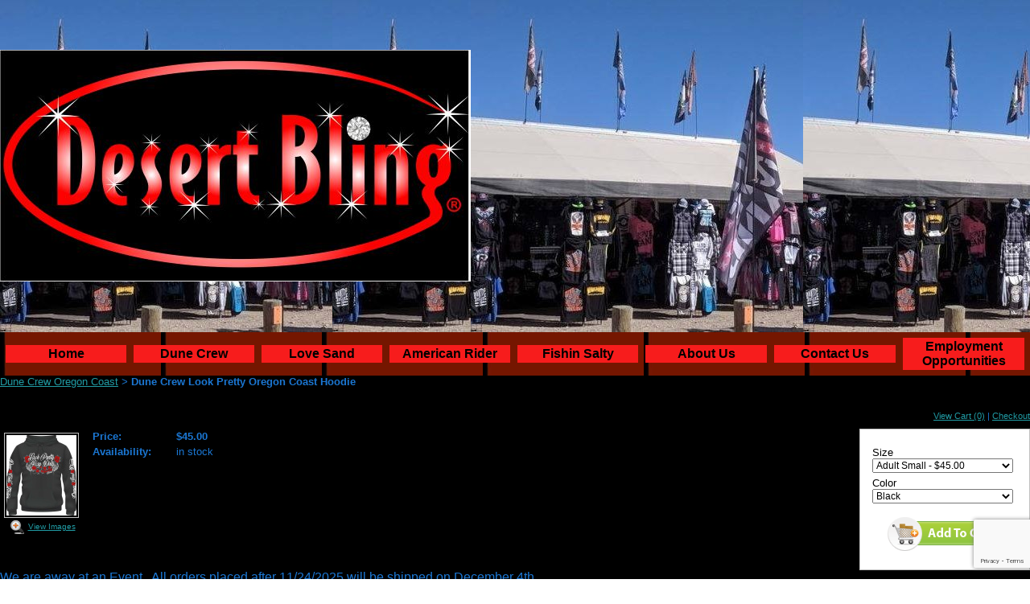

--- FILE ---
content_type: text/html; charset=utf-8
request_url: https://www.desertbling.com/dune-crew-oregon-coast/dune-crew-look-pretty-oregon-coast-hoodie.html
body_size: 22061
content:
<!DOCTYPE HTML PUBLIC "-//W3C//DTD HTML 4.01 Transitional//EN">
<html>
	<head>
		<title>Dune Crew Look Pretty Oregon Coast Hoodie</title>					
		<meta name="keywords" content="">
		<meta name="description" content="">
		
		<link rel="stylesheet" type="text/css" href="/css/template-domain-1085536.css?_=1696829736" />
		<link rel="stylesheet" type="text/css" href="/css/designs/templateText.css?_=1476481955" />
		
		
            <link rel="alternate" href="http://m.desertbling.com/page/subpage/dune-crew-oregon-coast/dune-crew-look-pretty-oregon-coast-hoodie.htm">
        
	
<!-- OpenGraph Support: http://ogp.me -->
<meta property="og:title" content="Dune Crew Look Pretty Oregon Coast Hoodie" />
<meta property="og:description" content="" />
<meta property="og:type" content="product" />
<meta property="og:url" content="http://www.desertbling.com/dune-crew-oregon-coast/dune-crew-look-pretty-oregon-coast-hoodie.html" />
<meta property="og:site_name" content="desertbling.com" />
<meta property="og:price:amount" content="45.00" />
<meta property="og:price:currency" content="USD" />
<meta property="og:price:availability" content="in stock" />
<meta property="og:image" content="http://www.desertbling.com/i/Dune Crew/Look_Pretty_OR_Coast.jpg" /><link rel="image_src" href="http://www.desertbling.com/i/Dune Crew/Look_Pretty_OR_Coast.jpg" /><script src="https://www.google.com/recaptcha/api.js?render=6LcTtVYaAAAAAIkghv5-OJoiNNb_pHtFi_NYT22f"></script><script src="//ajax.googleapis.com/ajax/libs/jquery/1.6.1/jquery.min.js" type="text/javascript" language="javascript"></script> <script src="/_js/jquery/extensions.js" type="text/javascript" language="javascript"></script> 
						<script type="text/javascript" language="javascript">
							jQuery.noConflict(); 
						</script>
					<!--[if IE]><script type="text/javascript" src="/_js/v2/iequirks-min.js?_=1476481955"></script><![endif]--></head>
	<body id="quirks" topmargin="0" bottommargin="0" leftmargin="0" rightmargin="0" marginwidth="0" marginheight="0">
	
		<!-- Admin -->
		
		
		<table cellspacing="0" cellpadding="0" bgcolor="000000" width="100%" height="100%">
			<tr>
				<td valign="top">
					<table cellspacing="0" cellpadding="0" bgcolor="000000" border="0" width="100%" align="left">
					<tr>
						<td valign="top">
							<table cellspacing="0" cellpadding="0" border="0" width="100%">
								
							
								<!-- HEADER -->
								
	<tr>
		<td valign="top">
			<div id="templateHeader" class="hasHeaderImages" style="width:100%;height:413px;position:relative;margin:0px;padding:0px;overflow:hidden;background-color:none;">
				<table cellspacing="0" height="413" cellpadding="0" border="0" width="100%">
				<tr>
					
						<td background="/f/design/t_header_center.jpg?_=1696829736"><a href="/"><img src="/f/design/t_header_left.jpg?_=1696829736" width="585" height="288" border="0" alt="Header Graphic"></a></td>
					
					<td background="/f/design/t_header_center.jpg?_=1696829736" width="100%"></td>
					
				</tr>
				</table>
				<img id="cover" src="/s.gif" width="100%" height="413">
				
					<div id="layer1Text" class="layerTextInit" style="display:none;"></div>
				
					<div id="layer2Text" class="layerTextInit" style="display:none;"></div>
				
					<div id="layer3Text" class="layerTextInit" style="display:none;"></div>
				
				<a id="homeLink" href="/"><img id="cover2" src="/s.gif" width="0" height="0"></a>
			</div>
		</td>
	</tr>

									<!-- HORIZONTAL INDEX BELOW HEADER -->
									<tr>
										<td id="cm-navigation">
	<table cellspacing="5" cellpadding="0" border="0">
		
			<tr>
		
				<td>
					<table cellspacing="2" cellpadding="0" border="0" width="100%">
						<tr>
			
			
			<td class="link">
				<a href="/index.html" onclick="return false;" class="link">Home</a>
				
			</td>
			
			
						</tr>
					</table>
				</td>
			
				<td>
					<table cellspacing="2" cellpadding="0" border="0" width="100%">
						<tr>
			
			
			<td class="link">
				<a href="/dune-crew.html" onclick="return false;" class="link">Dune Crew</a>
				
					<table cellspacing="0" cellpadding="0" border="0">
						
							<tr>
								<td class="link">
									<a href="/dune-crew-dumont.html">Dune Crew Dumont</a>
								</td>
							</tr>
						
							<tr>
								<td class="link">
									<a href="/dune-crew-oregon-coast.html">Dune Crew Oregon Coast</a>
								</td>
							</tr>
						
							<tr>
								<td class="link">
									<a href="/dune-crew-sand-mountain.html">Dune Crew Sand Mountain</a>
								</td>
							</tr>
						
							<tr>
								<td class="link">
									<a href="/dune-crew-sand-hollow.html">Dune Crew Sand Hollow</a>
								</td>
							</tr>
						
							<tr>
								<td class="link">
									<a href="/dune-crew-amargosa.html">Dune Crew Amargosa</a>
								</td>
							</tr>
						
					</table>
				
			</td>
			
			
						</tr>
					</table>
				</td>
			
				<td>
					<table cellspacing="2" cellpadding="0" border="0" width="100%">
						<tr>
			
			
			<td class="link">
				<a href="/Love_Sand.html" onclick="return false;" class="link">Love Sand</a>
				
			</td>
			
			
						</tr>
					</table>
				</td>
			
				<td>
					<table cellspacing="2" cellpadding="0" border="0" width="100%">
						<tr>
			
			
			<td class="link">
				<a href="/american-rider.html" onclick="return false;" class="link">American Rider</a>
				
					<table cellspacing="0" cellpadding="0" border="0">
						
							<tr>
								<td class="link">
									<a href="/american-rider-apparel.html">American Rider Apparel</a>
								</td>
							</tr>
						
							<tr>
								<td class="link">
									<a href="/american-rider-hats.html">American Rider Hats</a>
								</td>
							</tr>
						
					</table>
				
			</td>
			
			
						</tr>
					</table>
				</td>
			
				<td>
					<table cellspacing="2" cellpadding="0" border="0" width="100%">
						<tr>
			
			
			<td class="link">
				<a href="/fishin-salty.html" onclick="return false;" class="link">Fishin Salty</a>
				
					<table cellspacing="0" cellpadding="0" border="0">
						
							<tr>
								<td class="link">
									<a href="/fishin-salty-apparel.html">Fishin Salty Apparel</a>
								</td>
							</tr>
						
							<tr>
								<td class="link">
									<a href="/fishin-salty-hats.html">Fishin Salty Hats</a>
								</td>
							</tr>
						
					</table>
				
			</td>
			
			
						</tr>
					</table>
				</td>
			
				<td>
					<table cellspacing="2" cellpadding="0" border="0" width="100%">
						<tr>
			
			
			<td class="link">
				<a href="/about_us.html" onclick="return false;" class="link">About Us</a>
				
			</td>
			
			
						</tr>
					</table>
				</td>
			
				<td>
					<table cellspacing="2" cellpadding="0" border="0" width="100%">
						<tr>
			
			
			<td class="link">
				<a href="/contact_us.html" onclick="return false;" class="link">Contact Us</a>
				
			</td>
			
			
						</tr>
					</table>
				</td>
			
				<td>
					<table cellspacing="2" cellpadding="0" border="0" width="100%">
						<tr>
			
			
			<td class="link">
				<a href="/employment-opportunities.html" onclick="return false;" class="link">Employment Opportunities</a>
				
			</td>
			
			
						</tr>
					</table>
				</td>
			
			</tr>
		
	</table>
	
	<!-- Template JS -->
	<script type="text/javascript" src="https://ajax.googleapis.com/ajax/libs/jqueryui/1.8.13/jquery-ui.min.js?_=1476481955"></script>
	<script type="text/javascript" src="/_js/v2/jquery.cm.navigation-min.js?_=1476481955"></script>
	<script type="text/javascript">CM.navigation.init({indexPosition:2});</script>
</td>
									</tr>
								
								<tr>
									<td height="100%">
										<table cellspacing="0" cellpadding="0" border="0" width="100%">
											<tr>
												
												<td height="100%" bgcolor="000000" valign="top">
													<table height="100%" cellspacing="0" cellpadding="0" border="0" width="100%" bgcolor="000000">
														<tr>
															<td valign="top" style="padding:0px 0px;padding-left:;">
															
																<!-- Breadcrumbs -->
																<font face="arial" size="2">
	
			<a href="/dune-crew-oregon-coast.html">Dune Crew Oregon Coast</a> <font face="courier">&gt;</font>
		
			<strong>Dune Crew Look Pretty Oregon Coast Hoodie</strong>
		
	<table height="10"><tr><td></td></tr></table>
</font>
																
																<!-- Title -->
																
																	<font size="4"><strong><div style="font:bold  16px arial;color:#000000">Dune Crew Look Pretty Oregon Coast Hoodie</div></strong></font>
																
																
																<!-- Subtitle -->
																
																
																<!-- Errors -->
																
								
																<!-- DISPLAY CONTENT -->
																
	<link rel="stylesheet" type="text/css" href="/_js/fancybox/jquery.fancybox-1.3.4.css" />
	<script type="text/javascript" src="/_js/fancybox/jquery.fancybox-1.3.4.pack.js"></script>
	
	<script type="text/javascript">jQuery(document).ready(function(){jQuery('a.gallery').fancybox({titlePosition:'inside'});});</script>
	<style type="text/css">#fancybox-left-ico{left:20px;}#fancybox-right-ico{right:20px;left:auto;}</style>
	
	
		<div itemscope="itemscope" itemtype="http://schema.org/Product">
			<script type="text/javascript" src="/_js/v2/cm.catalog.item-min.js"></script>
<script language="javascript" type="text/javascript">
	function limitText(limitField, limitCount, limitNum) {
		if (limitField.value.length > limitNum) {
			var prevTop = limitField.scrollTop;
			limitField.value = limitField.value.substring(0, limitNum);
			limitField.value = limitField.value;
			limitField.scrollTop = prevTop;
		} else {
			limitCount.innerHTML = limitNum - limitField.value.length;
		}
	}
</script>

<input type="hidden" id="catalogId" name="catalogId" value="10477340" />
<input type="hidden" id="domainId" name="domainId" value="1085536" />
<input type="hidden" id="outOfStockStatusText" name="outOfStockStatusText" value="This product is back-ordered; it is unavailable for ordering at this time please come back or continue shopping." />

<div style="text-align:right;font-family:Arial;font-size:11px;margin-bottom:10px;">
		<a href="/cart/cart.htm?url=9062665">View Cart (0)</a> | <a href="/cart/checkout.htm">Checkout</a>
</div>


	<div id="cartBox">
		<form id="cartForm" name="cartForm" action="/cart/add_item_to_cart/9062665/10477340.htm" method="post" style="margin:0;">
			<div itemprop="offers">
				
					<div class="option">
						<label for="variantSelect">Size</label><br />
						
							<select id="variantSelect" name="variantItemId">
								
									<option title="$45.00" value="6949276" selected="selected">Adult Small - $45.00</option>
								
									<option title="$45.00" value="6949277">Adult Medium - $45.00</option>
								
									<option title="$45.00" value="6949279">Adult Large - $45.00</option>
								
									<option title="$45.00" value="6949278">Adult XL - $45.00</option>
								
									<option title="$45.00" value="6949280">Adult 2X - $45.00</option>
								
									<option title="$45.00" value="6949281">Adult 3X - $45.00</option>
								
									<option title="$45.00" value="6949282">Adult 4X - $45.00</option>
								
									<option title="$45.00" value="6949283">Adult 5X - $45.00</option>
								
									<option title="$40.00" value="6962268">Youth XS - $40.00</option>
								
									<option title="$40.00" value="6962269">Youth Small - $40.00</option>
								
									<option title="$40.00" value="6949284">Youth Medium - $40.00</option>
								
									<option title="$40.00" value="6949285">Youth Large - $40.00</option>
								
							</select>
						
					</div>
					
					
					
						<div itemscope="itemscope" itemtype="http://schema.org/Offer" style="display:none;">
							<meta itemprop="name" content="Dune Crew Look Pretty Oregon Coast Hoodie (Adult Small)" />
							<meta itemprop="price" content="45.00" />
							<meta itemprop="priceCurrency" content="USD" />
							<link itemprop="availability" href="http://schema.org/InStock" content="In Stock" />
						</div>
					
						<div itemscope="itemscope" itemtype="http://schema.org/Offer" style="display:none;">
							<meta itemprop="name" content="Dune Crew Look Pretty Oregon Coast Hoodie (Adult Medium)" />
							<meta itemprop="price" content="45.00" />
							<meta itemprop="priceCurrency" content="USD" />
							<link itemprop="availability" href="http://schema.org/InStock" content="In Stock" />
						</div>
					
						<div itemscope="itemscope" itemtype="http://schema.org/Offer" style="display:none;">
							<meta itemprop="name" content="Dune Crew Look Pretty Oregon Coast Hoodie (Adult Large)" />
							<meta itemprop="price" content="45.00" />
							<meta itemprop="priceCurrency" content="USD" />
							<link itemprop="availability" href="http://schema.org/InStock" content="In Stock" />
						</div>
					
						<div itemscope="itemscope" itemtype="http://schema.org/Offer" style="display:none;">
							<meta itemprop="name" content="Dune Crew Look Pretty Oregon Coast Hoodie (Adult XL)" />
							<meta itemprop="price" content="45.00" />
							<meta itemprop="priceCurrency" content="USD" />
							<link itemprop="availability" href="http://schema.org/InStock" content="In Stock" />
						</div>
					
						<div itemscope="itemscope" itemtype="http://schema.org/Offer" style="display:none;">
							<meta itemprop="name" content="Dune Crew Look Pretty Oregon Coast Hoodie (Adult 2X)" />
							<meta itemprop="price" content="45.00" />
							<meta itemprop="priceCurrency" content="USD" />
							<link itemprop="availability" href="http://schema.org/InStock" content="In Stock" />
						</div>
					
						<div itemscope="itemscope" itemtype="http://schema.org/Offer" style="display:none;">
							<meta itemprop="name" content="Dune Crew Look Pretty Oregon Coast Hoodie (Adult 3X)" />
							<meta itemprop="price" content="45.00" />
							<meta itemprop="priceCurrency" content="USD" />
							<link itemprop="availability" href="http://schema.org/InStock" content="In Stock" />
						</div>
					
						<div itemscope="itemscope" itemtype="http://schema.org/Offer" style="display:none;">
							<meta itemprop="name" content="Dune Crew Look Pretty Oregon Coast Hoodie (Adult 4X)" />
							<meta itemprop="price" content="45.00" />
							<meta itemprop="priceCurrency" content="USD" />
							<link itemprop="availability" href="http://schema.org/InStock" content="In Stock" />
						</div>
					
						<div itemscope="itemscope" itemtype="http://schema.org/Offer" style="display:none;">
							<meta itemprop="name" content="Dune Crew Look Pretty Oregon Coast Hoodie (Adult 5X)" />
							<meta itemprop="price" content="45.00" />
							<meta itemprop="priceCurrency" content="USD" />
							<link itemprop="availability" href="http://schema.org/InStock" content="In Stock" />
						</div>
					
						<div itemscope="itemscope" itemtype="http://schema.org/Offer" style="display:none;">
							<meta itemprop="name" content="Dune Crew Look Pretty Oregon Coast Hoodie (Youth XS)" />
							<meta itemprop="price" content="40.00" />
							<meta itemprop="priceCurrency" content="USD" />
							<link itemprop="availability" href="http://schema.org/InStock" content="In Stock" />
						</div>
					
						<div itemscope="itemscope" itemtype="http://schema.org/Offer" style="display:none;">
							<meta itemprop="name" content="Dune Crew Look Pretty Oregon Coast Hoodie (Youth Small)" />
							<meta itemprop="price" content="40.00" />
							<meta itemprop="priceCurrency" content="USD" />
							<link itemprop="availability" href="http://schema.org/InStock" content="In Stock" />
						</div>
					
						<div itemscope="itemscope" itemtype="http://schema.org/Offer" style="display:none;">
							<meta itemprop="name" content="Dune Crew Look Pretty Oregon Coast Hoodie (Youth Medium)" />
							<meta itemprop="price" content="40.00" />
							<meta itemprop="priceCurrency" content="USD" />
							<link itemprop="availability" href="http://schema.org/InStock" content="In Stock" />
						</div>
					
						<div itemscope="itemscope" itemtype="http://schema.org/Offer" style="display:none;">
							<meta itemprop="name" content="Dune Crew Look Pretty Oregon Coast Hoodie (Youth Large)" />
							<meta itemprop="price" content="40.00" />
							<meta itemprop="priceCurrency" content="USD" />
							<link itemprop="availability" href="http://schema.org/InStock" content="In Stock" />
						</div>
					
					<div class="option">
						<label for="option_1">Color</label>
						<select name="option_1">
							
								<option value="Black">Black</option>
							
						</select>
					</div>
				
					<input type="hidden" name="option_2" value="" />
				
					<input type="hidden" name="option_3" value="" />
				
					<input type="hidden" name="comments" value="" />
				
	
				<br />
				<div id="unavailableMessage">
					The product you selected is currently unavailable.
				</div>
				<div class="buttons">
					<input type="image" src="/h/shared/cartButtons/Large_Shopping_Cart/green.gif" border="0" alt="Add to Cart" />
					
				</div>
			</div>
				
			<input type="hidden" name="process" value="yes" />
			<input type="hidden" id="sectionId" name="sectionId" value="9062665" />
			<input type="hidden" name="item_id" value="10477340" />
			<input type="hidden" name="quantity" value="1" />
			
<script>
    grecaptcha.ready(function() {
        grecaptcha.execute("6LcTtVYaAAAAAIkghv5-OJoiNNb_pHtFi_NYT22f", {action:"validate_captcha"})
                  .then(function(token) {
            document.getElementById("g-recaptcha-response0").value = token;
        });
    });
</script>

<input type="hidden" id="g-recaptcha-response0" class="g-recaptcha-response" name="g-recaptcha-response">
<input type="hidden" name="action" value="validate_captcha">
<label class="hpField" for="yourName0"></label>
<input class="hpField" autocomplete="off" type="text" id="yourName0" name="yourName" placeholder="Your name here" value="">
			
			
		</form>
	</div>


			<table cellspacing="0" cellpadding="0" border="0">
				<tr>
					
						<td valign="top" align="center">
							<meta itemprop="image" content="http://www.desertbling.com/i/Dune Crew/Look_Pretty_OR_Coast.jpg" />
						
							<div style="font:10px arial;margin:5px;">
								<a name="gallery" class="gallery" href="/i/Dune Crew/Look_Pretty_OR_Coast.jpg" rel="catalog" title="Dune Crew Look Pretty Oregon Coast Hoodie" style="text-decoration: none;">
									<div style="border:1px solid silver;padding:2px;">
										<img src="/t/Dune Crew/Look_Pretty_OR_Coast.jpg" border="0" alt=""><br />
									</div>
									<span class="zoom" style="text-align:left;">
										<img class="zoom" src="/s/gallery/enlarge.png" style="border:0;padding:2px;vertical-align:middle;">
									</span>
									<span style="text-decoration:underline;">View Images</span>
								</a>
								<div id="thumbHiddenDiv" style="display:none;position:absolute;top:-9999px;left:-9999px;">
									 
								</div>
							</div>
							<br style="clear:both;">
						</td>
						<td width="10"><img src="/s.gif" width="10" height="1" /></td>
					
					
					<td valign="top">
						<meta itemprop="name" content="Dune Crew Look Pretty Oregon Coast Hoodie" />
						<meta itemprop="description" content="" />
						<meta itemprop="url" content="/dune-crew-oregon-coast/dune-crew-look-pretty-oregon-coast-hoodie.html" />

						
						
						<table cellspacing="0" cellpadding="2" border="0">
							
								<tr>
									<td align="left" width="100"><strong>Price:</strong></td>
									<td id="price">
										
											<strong>$45.00</strong><br />
										
									</td>
								</tr>
								<tr id="salePriceRow" style="display:none;">
									<td align="left" width="100" style="color:#C00;"><strong>Sale Price:</strong></td>
									<td id="salePrice" style="color:#C00;">
										
											No Price<br />
										
									</td>
								</tr>
							
								<tr>
									<td align="left" valign="top"><strong>Availability:</strong></td>
									<td id="availability">in stock</td>
								</tr>
							
							<tr id="codeRow" style="display:none;">
								<td align="left"><strong>Prod. Code:</strong></td>
								<td id="code" nowrap="nowrap"></td>
							</tr>
							
						</table>
					</td>
				</tr>
			</table>
			
			<p></p>
			
		</div>
		
		
																
																<!-- Footer -->
																
																	<div style='clear:both;'><p><span style="font-size:16px;">We are away at an Event.&nbsp; All orders placed after 11/24/2025 will be shipped on December 4th.</span></p>
</div>
																
																
																<!-- Referral Link -->
																
																	<p clear="all" style="clear:both;"></p>
																	<div class="hostReferralLink" style="font-size:10px;">Powered by CityMax.com <a target="_blank" href="http://www.CityMax.com?rid=322771">Website Software</a></div>
																
								
															</td>
														</tr>
													</table>
												</td>
												
												
											</tr>
										</table>
									</td>
								</tr>
							</table>
						</td>
					</tr>
				</table>
				
				</td>
			</tr>
		</table>
	</body>
</html>

--- FILE ---
content_type: text/html; charset=utf-8
request_url: https://www.google.com/recaptcha/api2/anchor?ar=1&k=6LcTtVYaAAAAAIkghv5-OJoiNNb_pHtFi_NYT22f&co=aHR0cHM6Ly93d3cuZGVzZXJ0YmxpbmcuY29tOjQ0Mw..&hl=en&v=PoyoqOPhxBO7pBk68S4YbpHZ&size=invisible&anchor-ms=20000&execute-ms=30000&cb=u3kzl97d4s5d
body_size: 48722
content:
<!DOCTYPE HTML><html dir="ltr" lang="en"><head><meta http-equiv="Content-Type" content="text/html; charset=UTF-8">
<meta http-equiv="X-UA-Compatible" content="IE=edge">
<title>reCAPTCHA</title>
<style type="text/css">
/* cyrillic-ext */
@font-face {
  font-family: 'Roboto';
  font-style: normal;
  font-weight: 400;
  font-stretch: 100%;
  src: url(//fonts.gstatic.com/s/roboto/v48/KFO7CnqEu92Fr1ME7kSn66aGLdTylUAMa3GUBHMdazTgWw.woff2) format('woff2');
  unicode-range: U+0460-052F, U+1C80-1C8A, U+20B4, U+2DE0-2DFF, U+A640-A69F, U+FE2E-FE2F;
}
/* cyrillic */
@font-face {
  font-family: 'Roboto';
  font-style: normal;
  font-weight: 400;
  font-stretch: 100%;
  src: url(//fonts.gstatic.com/s/roboto/v48/KFO7CnqEu92Fr1ME7kSn66aGLdTylUAMa3iUBHMdazTgWw.woff2) format('woff2');
  unicode-range: U+0301, U+0400-045F, U+0490-0491, U+04B0-04B1, U+2116;
}
/* greek-ext */
@font-face {
  font-family: 'Roboto';
  font-style: normal;
  font-weight: 400;
  font-stretch: 100%;
  src: url(//fonts.gstatic.com/s/roboto/v48/KFO7CnqEu92Fr1ME7kSn66aGLdTylUAMa3CUBHMdazTgWw.woff2) format('woff2');
  unicode-range: U+1F00-1FFF;
}
/* greek */
@font-face {
  font-family: 'Roboto';
  font-style: normal;
  font-weight: 400;
  font-stretch: 100%;
  src: url(//fonts.gstatic.com/s/roboto/v48/KFO7CnqEu92Fr1ME7kSn66aGLdTylUAMa3-UBHMdazTgWw.woff2) format('woff2');
  unicode-range: U+0370-0377, U+037A-037F, U+0384-038A, U+038C, U+038E-03A1, U+03A3-03FF;
}
/* math */
@font-face {
  font-family: 'Roboto';
  font-style: normal;
  font-weight: 400;
  font-stretch: 100%;
  src: url(//fonts.gstatic.com/s/roboto/v48/KFO7CnqEu92Fr1ME7kSn66aGLdTylUAMawCUBHMdazTgWw.woff2) format('woff2');
  unicode-range: U+0302-0303, U+0305, U+0307-0308, U+0310, U+0312, U+0315, U+031A, U+0326-0327, U+032C, U+032F-0330, U+0332-0333, U+0338, U+033A, U+0346, U+034D, U+0391-03A1, U+03A3-03A9, U+03B1-03C9, U+03D1, U+03D5-03D6, U+03F0-03F1, U+03F4-03F5, U+2016-2017, U+2034-2038, U+203C, U+2040, U+2043, U+2047, U+2050, U+2057, U+205F, U+2070-2071, U+2074-208E, U+2090-209C, U+20D0-20DC, U+20E1, U+20E5-20EF, U+2100-2112, U+2114-2115, U+2117-2121, U+2123-214F, U+2190, U+2192, U+2194-21AE, U+21B0-21E5, U+21F1-21F2, U+21F4-2211, U+2213-2214, U+2216-22FF, U+2308-230B, U+2310, U+2319, U+231C-2321, U+2336-237A, U+237C, U+2395, U+239B-23B7, U+23D0, U+23DC-23E1, U+2474-2475, U+25AF, U+25B3, U+25B7, U+25BD, U+25C1, U+25CA, U+25CC, U+25FB, U+266D-266F, U+27C0-27FF, U+2900-2AFF, U+2B0E-2B11, U+2B30-2B4C, U+2BFE, U+3030, U+FF5B, U+FF5D, U+1D400-1D7FF, U+1EE00-1EEFF;
}
/* symbols */
@font-face {
  font-family: 'Roboto';
  font-style: normal;
  font-weight: 400;
  font-stretch: 100%;
  src: url(//fonts.gstatic.com/s/roboto/v48/KFO7CnqEu92Fr1ME7kSn66aGLdTylUAMaxKUBHMdazTgWw.woff2) format('woff2');
  unicode-range: U+0001-000C, U+000E-001F, U+007F-009F, U+20DD-20E0, U+20E2-20E4, U+2150-218F, U+2190, U+2192, U+2194-2199, U+21AF, U+21E6-21F0, U+21F3, U+2218-2219, U+2299, U+22C4-22C6, U+2300-243F, U+2440-244A, U+2460-24FF, U+25A0-27BF, U+2800-28FF, U+2921-2922, U+2981, U+29BF, U+29EB, U+2B00-2BFF, U+4DC0-4DFF, U+FFF9-FFFB, U+10140-1018E, U+10190-1019C, U+101A0, U+101D0-101FD, U+102E0-102FB, U+10E60-10E7E, U+1D2C0-1D2D3, U+1D2E0-1D37F, U+1F000-1F0FF, U+1F100-1F1AD, U+1F1E6-1F1FF, U+1F30D-1F30F, U+1F315, U+1F31C, U+1F31E, U+1F320-1F32C, U+1F336, U+1F378, U+1F37D, U+1F382, U+1F393-1F39F, U+1F3A7-1F3A8, U+1F3AC-1F3AF, U+1F3C2, U+1F3C4-1F3C6, U+1F3CA-1F3CE, U+1F3D4-1F3E0, U+1F3ED, U+1F3F1-1F3F3, U+1F3F5-1F3F7, U+1F408, U+1F415, U+1F41F, U+1F426, U+1F43F, U+1F441-1F442, U+1F444, U+1F446-1F449, U+1F44C-1F44E, U+1F453, U+1F46A, U+1F47D, U+1F4A3, U+1F4B0, U+1F4B3, U+1F4B9, U+1F4BB, U+1F4BF, U+1F4C8-1F4CB, U+1F4D6, U+1F4DA, U+1F4DF, U+1F4E3-1F4E6, U+1F4EA-1F4ED, U+1F4F7, U+1F4F9-1F4FB, U+1F4FD-1F4FE, U+1F503, U+1F507-1F50B, U+1F50D, U+1F512-1F513, U+1F53E-1F54A, U+1F54F-1F5FA, U+1F610, U+1F650-1F67F, U+1F687, U+1F68D, U+1F691, U+1F694, U+1F698, U+1F6AD, U+1F6B2, U+1F6B9-1F6BA, U+1F6BC, U+1F6C6-1F6CF, U+1F6D3-1F6D7, U+1F6E0-1F6EA, U+1F6F0-1F6F3, U+1F6F7-1F6FC, U+1F700-1F7FF, U+1F800-1F80B, U+1F810-1F847, U+1F850-1F859, U+1F860-1F887, U+1F890-1F8AD, U+1F8B0-1F8BB, U+1F8C0-1F8C1, U+1F900-1F90B, U+1F93B, U+1F946, U+1F984, U+1F996, U+1F9E9, U+1FA00-1FA6F, U+1FA70-1FA7C, U+1FA80-1FA89, U+1FA8F-1FAC6, U+1FACE-1FADC, U+1FADF-1FAE9, U+1FAF0-1FAF8, U+1FB00-1FBFF;
}
/* vietnamese */
@font-face {
  font-family: 'Roboto';
  font-style: normal;
  font-weight: 400;
  font-stretch: 100%;
  src: url(//fonts.gstatic.com/s/roboto/v48/KFO7CnqEu92Fr1ME7kSn66aGLdTylUAMa3OUBHMdazTgWw.woff2) format('woff2');
  unicode-range: U+0102-0103, U+0110-0111, U+0128-0129, U+0168-0169, U+01A0-01A1, U+01AF-01B0, U+0300-0301, U+0303-0304, U+0308-0309, U+0323, U+0329, U+1EA0-1EF9, U+20AB;
}
/* latin-ext */
@font-face {
  font-family: 'Roboto';
  font-style: normal;
  font-weight: 400;
  font-stretch: 100%;
  src: url(//fonts.gstatic.com/s/roboto/v48/KFO7CnqEu92Fr1ME7kSn66aGLdTylUAMa3KUBHMdazTgWw.woff2) format('woff2');
  unicode-range: U+0100-02BA, U+02BD-02C5, U+02C7-02CC, U+02CE-02D7, U+02DD-02FF, U+0304, U+0308, U+0329, U+1D00-1DBF, U+1E00-1E9F, U+1EF2-1EFF, U+2020, U+20A0-20AB, U+20AD-20C0, U+2113, U+2C60-2C7F, U+A720-A7FF;
}
/* latin */
@font-face {
  font-family: 'Roboto';
  font-style: normal;
  font-weight: 400;
  font-stretch: 100%;
  src: url(//fonts.gstatic.com/s/roboto/v48/KFO7CnqEu92Fr1ME7kSn66aGLdTylUAMa3yUBHMdazQ.woff2) format('woff2');
  unicode-range: U+0000-00FF, U+0131, U+0152-0153, U+02BB-02BC, U+02C6, U+02DA, U+02DC, U+0304, U+0308, U+0329, U+2000-206F, U+20AC, U+2122, U+2191, U+2193, U+2212, U+2215, U+FEFF, U+FFFD;
}
/* cyrillic-ext */
@font-face {
  font-family: 'Roboto';
  font-style: normal;
  font-weight: 500;
  font-stretch: 100%;
  src: url(//fonts.gstatic.com/s/roboto/v48/KFO7CnqEu92Fr1ME7kSn66aGLdTylUAMa3GUBHMdazTgWw.woff2) format('woff2');
  unicode-range: U+0460-052F, U+1C80-1C8A, U+20B4, U+2DE0-2DFF, U+A640-A69F, U+FE2E-FE2F;
}
/* cyrillic */
@font-face {
  font-family: 'Roboto';
  font-style: normal;
  font-weight: 500;
  font-stretch: 100%;
  src: url(//fonts.gstatic.com/s/roboto/v48/KFO7CnqEu92Fr1ME7kSn66aGLdTylUAMa3iUBHMdazTgWw.woff2) format('woff2');
  unicode-range: U+0301, U+0400-045F, U+0490-0491, U+04B0-04B1, U+2116;
}
/* greek-ext */
@font-face {
  font-family: 'Roboto';
  font-style: normal;
  font-weight: 500;
  font-stretch: 100%;
  src: url(//fonts.gstatic.com/s/roboto/v48/KFO7CnqEu92Fr1ME7kSn66aGLdTylUAMa3CUBHMdazTgWw.woff2) format('woff2');
  unicode-range: U+1F00-1FFF;
}
/* greek */
@font-face {
  font-family: 'Roboto';
  font-style: normal;
  font-weight: 500;
  font-stretch: 100%;
  src: url(//fonts.gstatic.com/s/roboto/v48/KFO7CnqEu92Fr1ME7kSn66aGLdTylUAMa3-UBHMdazTgWw.woff2) format('woff2');
  unicode-range: U+0370-0377, U+037A-037F, U+0384-038A, U+038C, U+038E-03A1, U+03A3-03FF;
}
/* math */
@font-face {
  font-family: 'Roboto';
  font-style: normal;
  font-weight: 500;
  font-stretch: 100%;
  src: url(//fonts.gstatic.com/s/roboto/v48/KFO7CnqEu92Fr1ME7kSn66aGLdTylUAMawCUBHMdazTgWw.woff2) format('woff2');
  unicode-range: U+0302-0303, U+0305, U+0307-0308, U+0310, U+0312, U+0315, U+031A, U+0326-0327, U+032C, U+032F-0330, U+0332-0333, U+0338, U+033A, U+0346, U+034D, U+0391-03A1, U+03A3-03A9, U+03B1-03C9, U+03D1, U+03D5-03D6, U+03F0-03F1, U+03F4-03F5, U+2016-2017, U+2034-2038, U+203C, U+2040, U+2043, U+2047, U+2050, U+2057, U+205F, U+2070-2071, U+2074-208E, U+2090-209C, U+20D0-20DC, U+20E1, U+20E5-20EF, U+2100-2112, U+2114-2115, U+2117-2121, U+2123-214F, U+2190, U+2192, U+2194-21AE, U+21B0-21E5, U+21F1-21F2, U+21F4-2211, U+2213-2214, U+2216-22FF, U+2308-230B, U+2310, U+2319, U+231C-2321, U+2336-237A, U+237C, U+2395, U+239B-23B7, U+23D0, U+23DC-23E1, U+2474-2475, U+25AF, U+25B3, U+25B7, U+25BD, U+25C1, U+25CA, U+25CC, U+25FB, U+266D-266F, U+27C0-27FF, U+2900-2AFF, U+2B0E-2B11, U+2B30-2B4C, U+2BFE, U+3030, U+FF5B, U+FF5D, U+1D400-1D7FF, U+1EE00-1EEFF;
}
/* symbols */
@font-face {
  font-family: 'Roboto';
  font-style: normal;
  font-weight: 500;
  font-stretch: 100%;
  src: url(//fonts.gstatic.com/s/roboto/v48/KFO7CnqEu92Fr1ME7kSn66aGLdTylUAMaxKUBHMdazTgWw.woff2) format('woff2');
  unicode-range: U+0001-000C, U+000E-001F, U+007F-009F, U+20DD-20E0, U+20E2-20E4, U+2150-218F, U+2190, U+2192, U+2194-2199, U+21AF, U+21E6-21F0, U+21F3, U+2218-2219, U+2299, U+22C4-22C6, U+2300-243F, U+2440-244A, U+2460-24FF, U+25A0-27BF, U+2800-28FF, U+2921-2922, U+2981, U+29BF, U+29EB, U+2B00-2BFF, U+4DC0-4DFF, U+FFF9-FFFB, U+10140-1018E, U+10190-1019C, U+101A0, U+101D0-101FD, U+102E0-102FB, U+10E60-10E7E, U+1D2C0-1D2D3, U+1D2E0-1D37F, U+1F000-1F0FF, U+1F100-1F1AD, U+1F1E6-1F1FF, U+1F30D-1F30F, U+1F315, U+1F31C, U+1F31E, U+1F320-1F32C, U+1F336, U+1F378, U+1F37D, U+1F382, U+1F393-1F39F, U+1F3A7-1F3A8, U+1F3AC-1F3AF, U+1F3C2, U+1F3C4-1F3C6, U+1F3CA-1F3CE, U+1F3D4-1F3E0, U+1F3ED, U+1F3F1-1F3F3, U+1F3F5-1F3F7, U+1F408, U+1F415, U+1F41F, U+1F426, U+1F43F, U+1F441-1F442, U+1F444, U+1F446-1F449, U+1F44C-1F44E, U+1F453, U+1F46A, U+1F47D, U+1F4A3, U+1F4B0, U+1F4B3, U+1F4B9, U+1F4BB, U+1F4BF, U+1F4C8-1F4CB, U+1F4D6, U+1F4DA, U+1F4DF, U+1F4E3-1F4E6, U+1F4EA-1F4ED, U+1F4F7, U+1F4F9-1F4FB, U+1F4FD-1F4FE, U+1F503, U+1F507-1F50B, U+1F50D, U+1F512-1F513, U+1F53E-1F54A, U+1F54F-1F5FA, U+1F610, U+1F650-1F67F, U+1F687, U+1F68D, U+1F691, U+1F694, U+1F698, U+1F6AD, U+1F6B2, U+1F6B9-1F6BA, U+1F6BC, U+1F6C6-1F6CF, U+1F6D3-1F6D7, U+1F6E0-1F6EA, U+1F6F0-1F6F3, U+1F6F7-1F6FC, U+1F700-1F7FF, U+1F800-1F80B, U+1F810-1F847, U+1F850-1F859, U+1F860-1F887, U+1F890-1F8AD, U+1F8B0-1F8BB, U+1F8C0-1F8C1, U+1F900-1F90B, U+1F93B, U+1F946, U+1F984, U+1F996, U+1F9E9, U+1FA00-1FA6F, U+1FA70-1FA7C, U+1FA80-1FA89, U+1FA8F-1FAC6, U+1FACE-1FADC, U+1FADF-1FAE9, U+1FAF0-1FAF8, U+1FB00-1FBFF;
}
/* vietnamese */
@font-face {
  font-family: 'Roboto';
  font-style: normal;
  font-weight: 500;
  font-stretch: 100%;
  src: url(//fonts.gstatic.com/s/roboto/v48/KFO7CnqEu92Fr1ME7kSn66aGLdTylUAMa3OUBHMdazTgWw.woff2) format('woff2');
  unicode-range: U+0102-0103, U+0110-0111, U+0128-0129, U+0168-0169, U+01A0-01A1, U+01AF-01B0, U+0300-0301, U+0303-0304, U+0308-0309, U+0323, U+0329, U+1EA0-1EF9, U+20AB;
}
/* latin-ext */
@font-face {
  font-family: 'Roboto';
  font-style: normal;
  font-weight: 500;
  font-stretch: 100%;
  src: url(//fonts.gstatic.com/s/roboto/v48/KFO7CnqEu92Fr1ME7kSn66aGLdTylUAMa3KUBHMdazTgWw.woff2) format('woff2');
  unicode-range: U+0100-02BA, U+02BD-02C5, U+02C7-02CC, U+02CE-02D7, U+02DD-02FF, U+0304, U+0308, U+0329, U+1D00-1DBF, U+1E00-1E9F, U+1EF2-1EFF, U+2020, U+20A0-20AB, U+20AD-20C0, U+2113, U+2C60-2C7F, U+A720-A7FF;
}
/* latin */
@font-face {
  font-family: 'Roboto';
  font-style: normal;
  font-weight: 500;
  font-stretch: 100%;
  src: url(//fonts.gstatic.com/s/roboto/v48/KFO7CnqEu92Fr1ME7kSn66aGLdTylUAMa3yUBHMdazQ.woff2) format('woff2');
  unicode-range: U+0000-00FF, U+0131, U+0152-0153, U+02BB-02BC, U+02C6, U+02DA, U+02DC, U+0304, U+0308, U+0329, U+2000-206F, U+20AC, U+2122, U+2191, U+2193, U+2212, U+2215, U+FEFF, U+FFFD;
}
/* cyrillic-ext */
@font-face {
  font-family: 'Roboto';
  font-style: normal;
  font-weight: 900;
  font-stretch: 100%;
  src: url(//fonts.gstatic.com/s/roboto/v48/KFO7CnqEu92Fr1ME7kSn66aGLdTylUAMa3GUBHMdazTgWw.woff2) format('woff2');
  unicode-range: U+0460-052F, U+1C80-1C8A, U+20B4, U+2DE0-2DFF, U+A640-A69F, U+FE2E-FE2F;
}
/* cyrillic */
@font-face {
  font-family: 'Roboto';
  font-style: normal;
  font-weight: 900;
  font-stretch: 100%;
  src: url(//fonts.gstatic.com/s/roboto/v48/KFO7CnqEu92Fr1ME7kSn66aGLdTylUAMa3iUBHMdazTgWw.woff2) format('woff2');
  unicode-range: U+0301, U+0400-045F, U+0490-0491, U+04B0-04B1, U+2116;
}
/* greek-ext */
@font-face {
  font-family: 'Roboto';
  font-style: normal;
  font-weight: 900;
  font-stretch: 100%;
  src: url(//fonts.gstatic.com/s/roboto/v48/KFO7CnqEu92Fr1ME7kSn66aGLdTylUAMa3CUBHMdazTgWw.woff2) format('woff2');
  unicode-range: U+1F00-1FFF;
}
/* greek */
@font-face {
  font-family: 'Roboto';
  font-style: normal;
  font-weight: 900;
  font-stretch: 100%;
  src: url(//fonts.gstatic.com/s/roboto/v48/KFO7CnqEu92Fr1ME7kSn66aGLdTylUAMa3-UBHMdazTgWw.woff2) format('woff2');
  unicode-range: U+0370-0377, U+037A-037F, U+0384-038A, U+038C, U+038E-03A1, U+03A3-03FF;
}
/* math */
@font-face {
  font-family: 'Roboto';
  font-style: normal;
  font-weight: 900;
  font-stretch: 100%;
  src: url(//fonts.gstatic.com/s/roboto/v48/KFO7CnqEu92Fr1ME7kSn66aGLdTylUAMawCUBHMdazTgWw.woff2) format('woff2');
  unicode-range: U+0302-0303, U+0305, U+0307-0308, U+0310, U+0312, U+0315, U+031A, U+0326-0327, U+032C, U+032F-0330, U+0332-0333, U+0338, U+033A, U+0346, U+034D, U+0391-03A1, U+03A3-03A9, U+03B1-03C9, U+03D1, U+03D5-03D6, U+03F0-03F1, U+03F4-03F5, U+2016-2017, U+2034-2038, U+203C, U+2040, U+2043, U+2047, U+2050, U+2057, U+205F, U+2070-2071, U+2074-208E, U+2090-209C, U+20D0-20DC, U+20E1, U+20E5-20EF, U+2100-2112, U+2114-2115, U+2117-2121, U+2123-214F, U+2190, U+2192, U+2194-21AE, U+21B0-21E5, U+21F1-21F2, U+21F4-2211, U+2213-2214, U+2216-22FF, U+2308-230B, U+2310, U+2319, U+231C-2321, U+2336-237A, U+237C, U+2395, U+239B-23B7, U+23D0, U+23DC-23E1, U+2474-2475, U+25AF, U+25B3, U+25B7, U+25BD, U+25C1, U+25CA, U+25CC, U+25FB, U+266D-266F, U+27C0-27FF, U+2900-2AFF, U+2B0E-2B11, U+2B30-2B4C, U+2BFE, U+3030, U+FF5B, U+FF5D, U+1D400-1D7FF, U+1EE00-1EEFF;
}
/* symbols */
@font-face {
  font-family: 'Roboto';
  font-style: normal;
  font-weight: 900;
  font-stretch: 100%;
  src: url(//fonts.gstatic.com/s/roboto/v48/KFO7CnqEu92Fr1ME7kSn66aGLdTylUAMaxKUBHMdazTgWw.woff2) format('woff2');
  unicode-range: U+0001-000C, U+000E-001F, U+007F-009F, U+20DD-20E0, U+20E2-20E4, U+2150-218F, U+2190, U+2192, U+2194-2199, U+21AF, U+21E6-21F0, U+21F3, U+2218-2219, U+2299, U+22C4-22C6, U+2300-243F, U+2440-244A, U+2460-24FF, U+25A0-27BF, U+2800-28FF, U+2921-2922, U+2981, U+29BF, U+29EB, U+2B00-2BFF, U+4DC0-4DFF, U+FFF9-FFFB, U+10140-1018E, U+10190-1019C, U+101A0, U+101D0-101FD, U+102E0-102FB, U+10E60-10E7E, U+1D2C0-1D2D3, U+1D2E0-1D37F, U+1F000-1F0FF, U+1F100-1F1AD, U+1F1E6-1F1FF, U+1F30D-1F30F, U+1F315, U+1F31C, U+1F31E, U+1F320-1F32C, U+1F336, U+1F378, U+1F37D, U+1F382, U+1F393-1F39F, U+1F3A7-1F3A8, U+1F3AC-1F3AF, U+1F3C2, U+1F3C4-1F3C6, U+1F3CA-1F3CE, U+1F3D4-1F3E0, U+1F3ED, U+1F3F1-1F3F3, U+1F3F5-1F3F7, U+1F408, U+1F415, U+1F41F, U+1F426, U+1F43F, U+1F441-1F442, U+1F444, U+1F446-1F449, U+1F44C-1F44E, U+1F453, U+1F46A, U+1F47D, U+1F4A3, U+1F4B0, U+1F4B3, U+1F4B9, U+1F4BB, U+1F4BF, U+1F4C8-1F4CB, U+1F4D6, U+1F4DA, U+1F4DF, U+1F4E3-1F4E6, U+1F4EA-1F4ED, U+1F4F7, U+1F4F9-1F4FB, U+1F4FD-1F4FE, U+1F503, U+1F507-1F50B, U+1F50D, U+1F512-1F513, U+1F53E-1F54A, U+1F54F-1F5FA, U+1F610, U+1F650-1F67F, U+1F687, U+1F68D, U+1F691, U+1F694, U+1F698, U+1F6AD, U+1F6B2, U+1F6B9-1F6BA, U+1F6BC, U+1F6C6-1F6CF, U+1F6D3-1F6D7, U+1F6E0-1F6EA, U+1F6F0-1F6F3, U+1F6F7-1F6FC, U+1F700-1F7FF, U+1F800-1F80B, U+1F810-1F847, U+1F850-1F859, U+1F860-1F887, U+1F890-1F8AD, U+1F8B0-1F8BB, U+1F8C0-1F8C1, U+1F900-1F90B, U+1F93B, U+1F946, U+1F984, U+1F996, U+1F9E9, U+1FA00-1FA6F, U+1FA70-1FA7C, U+1FA80-1FA89, U+1FA8F-1FAC6, U+1FACE-1FADC, U+1FADF-1FAE9, U+1FAF0-1FAF8, U+1FB00-1FBFF;
}
/* vietnamese */
@font-face {
  font-family: 'Roboto';
  font-style: normal;
  font-weight: 900;
  font-stretch: 100%;
  src: url(//fonts.gstatic.com/s/roboto/v48/KFO7CnqEu92Fr1ME7kSn66aGLdTylUAMa3OUBHMdazTgWw.woff2) format('woff2');
  unicode-range: U+0102-0103, U+0110-0111, U+0128-0129, U+0168-0169, U+01A0-01A1, U+01AF-01B0, U+0300-0301, U+0303-0304, U+0308-0309, U+0323, U+0329, U+1EA0-1EF9, U+20AB;
}
/* latin-ext */
@font-face {
  font-family: 'Roboto';
  font-style: normal;
  font-weight: 900;
  font-stretch: 100%;
  src: url(//fonts.gstatic.com/s/roboto/v48/KFO7CnqEu92Fr1ME7kSn66aGLdTylUAMa3KUBHMdazTgWw.woff2) format('woff2');
  unicode-range: U+0100-02BA, U+02BD-02C5, U+02C7-02CC, U+02CE-02D7, U+02DD-02FF, U+0304, U+0308, U+0329, U+1D00-1DBF, U+1E00-1E9F, U+1EF2-1EFF, U+2020, U+20A0-20AB, U+20AD-20C0, U+2113, U+2C60-2C7F, U+A720-A7FF;
}
/* latin */
@font-face {
  font-family: 'Roboto';
  font-style: normal;
  font-weight: 900;
  font-stretch: 100%;
  src: url(//fonts.gstatic.com/s/roboto/v48/KFO7CnqEu92Fr1ME7kSn66aGLdTylUAMa3yUBHMdazQ.woff2) format('woff2');
  unicode-range: U+0000-00FF, U+0131, U+0152-0153, U+02BB-02BC, U+02C6, U+02DA, U+02DC, U+0304, U+0308, U+0329, U+2000-206F, U+20AC, U+2122, U+2191, U+2193, U+2212, U+2215, U+FEFF, U+FFFD;
}

</style>
<link rel="stylesheet" type="text/css" href="https://www.gstatic.com/recaptcha/releases/PoyoqOPhxBO7pBk68S4YbpHZ/styles__ltr.css">
<script nonce="RijagFWQpEL4je1Db9zx_A" type="text/javascript">window['__recaptcha_api'] = 'https://www.google.com/recaptcha/api2/';</script>
<script type="text/javascript" src="https://www.gstatic.com/recaptcha/releases/PoyoqOPhxBO7pBk68S4YbpHZ/recaptcha__en.js" nonce="RijagFWQpEL4je1Db9zx_A">
      
    </script></head>
<body><div id="rc-anchor-alert" class="rc-anchor-alert"></div>
<input type="hidden" id="recaptcha-token" value="[base64]">
<script type="text/javascript" nonce="RijagFWQpEL4je1Db9zx_A">
      recaptcha.anchor.Main.init("[\x22ainput\x22,[\x22bgdata\x22,\x22\x22,\[base64]/[base64]/bmV3IFpbdF0obVswXSk6Sz09Mj9uZXcgWlt0XShtWzBdLG1bMV0pOks9PTM/bmV3IFpbdF0obVswXSxtWzFdLG1bMl0pOks9PTQ/[base64]/[base64]/[base64]/[base64]/[base64]/[base64]/[base64]/[base64]/[base64]/[base64]/[base64]/[base64]/[base64]/[base64]\\u003d\\u003d\x22,\[base64]\\u003d\x22,\x22LWw5WMOAeRDCg8KkwoLDnMKQw7vCtMOQMsKxVsOSfsOpOcOSwoB/wozCiibCgV1pb1XChMKWb3jDpjIKfFjDkmE/wrEMBMKEUFDCrSFkwqEnwonCugHDr8OHw5xmw7oRw44ddw/DscOWwo1PW1hTwq7CryjCq8OfFMO1ccOEwqbCkB5yMxNpUQ3CllbDpRzDtkfDj1ItbzQFdMKJJxfCmm3Ctn3DoMKbw6PDgMOhJMKHwr4IMsOiJsOFwp3CiWbClxx7PMKYwrUnKGVBemASMMO9QHTDp8O/w6Mnw5RkwqpfKBDDhTvCgcOew6jCqVY0w7XCilJbw7nDjxTDhg4+PzHDqsKQw6LCvsKQwr5ww73DrQ3Ch8Obw4rCqW/[base64]/DmiTDvMO0w4o+wphpPMOnEcKWWm3DvcKHwr/[base64]/CvsObw5XDiMKuworDqsO3ccKEUkAxw6TCk1Zxwo8+fcKve33CocKmwo/Ci8Omw6TDrMOAEMKVH8O5w7nCoTfCrMK7w49ManJEwp7DjsO5csOJNsKlNMKvwrgCAl4USQBcQ3fDhhHDiHLCt8Kbwr/CslPDgsOYZcKLZ8O9DzYbwrohNE8LwqwSwq3Cg8O3wrJtR2XDqcO5wpvCmH/Dt8Olwp91eMOwwqdUGcOMWj/CuQVkwr1lRn3DqD7CmTTCoMOtP8KPG27DrMOswqLDjkZ7w5bCjcOWwrvCksOnV8KPJ0ldJcK1w7hoCgzCpVXCtmbDrcOpLmcmwplsegFpbcKcwpXCvsORQVDCnwgHWCwiEH/DlWMYLDbDj0bDqBpBDF/Cu8OnwrLDqsKIwpLCm3UYw5TCn8KEwpcJJ8OqV8Klw5oFw4RLw7HDtsOFwq1yH1Nka8KLWigCw755wrh5filsew7CulDCj8KXwrJrKC8fwpfCusOYw4oOw6rCh8OMwoAaWsOGSn/CkSEpa0HDuVjDvcOnwokhwpJQDAFQwrPDizJ0X3p1QMKSw6rDpyrDgMO2FsOPMxBYeH7Cnh/CssOwwqbCrAvCp8KaOMKMwqQNw4vDusOqw4JoD8KmFcOHw5LCngBAKCnDpA7Crk3Dr8KTKcOTcQIpw7JcDHXDssKiH8KQw40bw7kyw4sxwpTDrsKjwqzDk1wXEl/DrcOuw6TDt8OzwrrCuhhUwqZhw6nDr1TCqMO3RMKVwoPDqsKRWMOBfVt3K8OmwpLDrCbDoMO4a8KPw7pSwo87wpbDgMO0wrnCgSXCtMKdHMKOwpnDhsOfcMKVw64Dw6MWwrM9HcKhwpFBwooUR3rCiEbDncOwXcOJw6jCsGjCp1dabELDl8OSw4DDl8Omw5/[base64]/CmsKyVidmw4JbbmoEJMKXcMOdwogIbGLDhsO9ZljClnwkD8K5JnbCucOSGcKXeDl8TG7DucK4TVREw6/CoCjDjMO/[base64]/wpXCmMOnwoF0OV/Di8K1w4QhdcKEw60zwp8Jw7TCnGXCg0xRwoLDocO6w4ZYw5klPMK2ScKww4XCpSjCqnjDr1nDqsKafMONR8KtN8KMMMOqw655w7zCj8KRw4XCp8Oxw7TDtsO+bCoHw7dRScOcOBXDo8K0TnfDtU4sfsKBOcKkZMKpwpJzw6obw6R1w55TNnYsUy/CmlMewrnDpcKMQQLDvirDt8OywolKwpXDvFfDmcOgP8KzFCYkEcOiWsKtHh/DuUjDuX5yScK4w77DiMKywpzDoR/DlsOQw7TDnGrCnC5qw7QGw5IZwodqw5jDnsKKw6PDvcOywr58aywoBl7CssOAwrsjbMKndmIHw7wzw5HDrMKNwqU4w612wpzCpMOawo3CoMO/[base64]/CvsKcU8KBw7PDuGUUFcKawpdKwoPCqMK0Cw3CgsKBw7HCowFfw7PComFvwoFqL8K5wrt/CMO4ZsKsAMOqJ8Oiw5/Dgz7Co8OJCjMbY13Cq8KfQ8KMFSYNTRgvw5NcwrN2c8OCw5slUBRkJMOVYcOXw6nCvwbDjcOLwoHCj1jDsC/Dh8OMG8OswrsQasKAU8OpNRzDssKTwpbDrT8GwrvDpMOWAifDk8Ohw5XChBnDs8OwfWUZw6V8DsOpwqE6w73DvBnDmBFAfMOtwqolM8KLR2/Cqyxvw6vCoMObBcKowqvCln7Di8OqBhrDmynDrcOXPMOaQMOJwqfDpsKrA8OxwrLCicKDw6jCrDDDscOiIXVxdRXCvHZZw716w6IJwpTCjkUPcsKAX8OaUMOrw5Q0acOTwpbCnsKuGyDDq8KWw7o4c8OCJFdCwopgEsOcSTUgVFkyw6IgRiJ1RsOJVMOnc8Kiwq/DocOQwqVDw64JKMO2wqU7FQsiw4TCi0Q6JcKqcWQIw6HDm8Kmwr04w5DCgMKoIcOfw4TDmE/CusOjd8KWw6/Dr0PCti3DkMOuwpsmwqbDh1PCqcO+UMOPWEzClcOBR8KYL8Oiwpssw69xw68gQ2HCh2bDnC7CmMOUL1k7Mi3Dq05uwrUwQA/CoMK6PBEdL8K0wrdGw53CrmvDusKtw4Bsw77DrsOxwptsEsKFwqFqw67DtcOSbEzCjxrDksOpw7dIcwjCmcOBJwnDl8OlYsKCJg1MasKGwqbCqcK1O3HDmsOawpsEH0LDsMOBKTbDtsKdeRnCu8K/wqB2wpPDpGHDjTV1w6o4C8OYwqNZw5RKPcOgcWYralEceMOEREIvccOIw6EGSRnDslzCtxcvayoSw4fCn8KKbsOOw5NOHcOwwqgRfw7DhBXCmzFIw6tmw7fCv0LCnMOowrrChRjDom/DrC5EAsKwV8Ojw5N5VFnDgsOzb8Kawo3Dj0wAw7fCl8KSIAMnwrgtWsO1w5R5w5/CpwbDm2fCnHrDpVtiw5RvKkrCoVTCh8Opw4VgbW/CnsK2agsZw6HDm8KOw63Dtj1nVsKuwqp6w5MbNsOoK8OSd8K0wro9EcOaJsKKY8O8w4TCpMKKWkUmS2MvKF8nwqFAw6HCh8KmYcOHFjjDpMKPSX4SYMOGLMOqw5fCiMKaSBAkw4HCnQ7DgGvCk8Ouwp/DkipEw7J8LDvChkDDjMKPwqRyAy0hezjDhEXCk1/[base64]/Di8OAw6JaKjg/w4TCpcKmRsK4JnLDr8OWRyQtwrgPR8OeJcKuwrMHw6AJD8Obw79PwpU3wp3DvcOtfS4HCMKueGzDuCLCosKpwowdwqUbwpUhw4vDrcOWw4bCt3/DrBHDqMODVsOOKz1aE0DDpRDDnsOLLnhKUS9XL2LCjjR3X2UNw5fDk8KiIcKNWToXw6LCmXnDmQ7DusOSw4zCjjQIVsO3wrkrU8KKZyPCoFLDqsKrwrx/wq3DinDCvcOrZkgHwrnDoMOVYcOpNMODwoPDs2fCqmknf2HCvMOPwpDCosKpOl7CicO/[base64]/wpHCisKbw6vCpMOcUiQWw7bCj8OvwrJaCcKpHTTCq8ORw60xw5IPT2DDnMOWZR55KBvDmATClSYew4YUwpg6GcOUwo5QJcOPw4suKcOYwo4yD1Q+HTplwqrCsFYQX1zCoVIvCsKneC4QJ2oXXTpiHsOHw53CuMKYw4lsw7pAQ8KEPMOawodTwr/DicOGEQwUHAzDq8O+w6oIRcOcwonChmQVw6bDtwDCrsKHBsKUwrM7ABAXLCIewqcdfFHDtsK3dsO7KsOfQ8KCwonDrcOwWFZvFD/DpMOmTm3CiF3DkhEEw5piHcOfwrkAw4XDsXpyw6LCo8KuwpBFI8K6wqnChFzDtMO9wqVWLC9WwrjDkMO6w6DCrTA3CmxPbkXCkcKawpfCuMOywqVcw5Erw6TCvsKaw7NSXxzCtF/DkjNKVVXCpsKVJMKsPXRbw4fDkVYEXADCqMKewrxFesKzO1d0G3kTwpBYw5XCjcOww4XDkiQyw4rCqMOsw4TCkTIrQgJGwrbClXxYwrYmPMK4QMOMRCdxwqjCm8OuDSlLd1vCl8KFdlPCg8OMWW5wcz1xw7lzCAbDssKzRsKkwplVwp7Dp8KeYXfChm9OUS4AIsO6wr/CjAPCqMKUw6ciVEwxwpJoAsKhZMOawqNabXc7RsKHwogFEnZ9IlLDvjnDpMOLEcKQw4Uuw5JNZ8Odwpo9BcOxwqY4RyrCjMKBAcOVw7nDr8Kfwo7CphbCqcOPwopkXMO6EsOWSjjCrQzCjcKQD0bCkcK8FcKUQkjDrcOYOR8qw53DiMKZAcOcPUrCoyDDlcOrwp/DlkEKc0R8wq8kwp91w4nCm0LCvsKjwpvDvApQDh4QwrQfCA4jRzPCm8O1KcK0OlJqOz3CiMKrNkTDm8K/dFzDqMOwe8OywqsLwq8ZFDvCncKTwpnChMOGwr/CvsOFw63Cn8OFw5/[base64]/CrTDChcKrwqUTwqXCvWjCtA5GJcKzw4HCmMOPFy3Cm8OCwp02w6jClXnCocOyb8O/woDDmsKgwr0NI8OWAMO4w4XDuCbChsOFwr3DpGDChS1IXcOpXsK0d8KJw4p+wonDnjA/NMK1w5vCuHV5CcOCwqzDmsObAsK/[base64]/Drn8sbn9cRsOASFPDrMOmSmEvwrDCksKdwo1JJRXCvz3CuMO6OMO/diXClBtmw6o1VV3DgMOVeMKxBl5gXMKGAk1cwqwzw5LCvcObSEzCtHRaw73Do8OOwrwdwo7DsMOFwofDkETDozpWwqvCucOhwrQZAWFEw7xtw6Mmw7zCpFNQdkfCkT/[base64]/[base64]/CuGpmV25UwpzDjsKPwrtTw5sPV3xsw7vCpEfCtsOGcUfCnMOfw63CpSLCk1nDg8K8BsOCRMO1ZMKcwqcPwqZVCR/[base64]/[base64]/wqJBw6pmw5/DtcOpeU7DlMKSwqrDvmjDmMKMw7HCk8KOZMOewqTDshxpHMOyw7pFR3gBwozDqDvDmQ1aE1DDkkrCj2ZSbcO1ESNhwpgFw6x7wr/CrSHDnifCk8OyRndFUcO0RTvDmGgQAHNtwqPDtMOKcUt7VsKhHsKHw5E9w7TDlMOcw7pGYSs/GXhJGMOLbcOse8OGBB/[base64]/CtsK7wqU/[base64]/[base64]/DpgnDlWbDrsKeUh3CgCHCp8OgJMK+w6IRZcKnJTHDgMKCw73CjEDDklXDhngcwobCiV/DjsOnecORTh9aA1PCrMKFw7l+w6w/w7lww77DgMKsWsKQeMKswrlcTlNHWcOfEnRpwotYPHAfw5oPwoZGWFhACAVJwp/Dkw7DulzDmsOrwoknw7HCuRnCnsOiSyTDhkBWw6HCvztgeQrDixdBw5/DuVg6wrjCusOyw67DsgLCojrCqEdHajgPw5HCpxojwp3Ck8OLworDrBsOw7EAMynCjjtkwp/[base64]/[base64]/DqyLCpcKEY8OQZcKxwqwDViV2wrhvwpPCm8OnwpB/w5t0MVk7JhDCjMKsbcKcw5XChsKfw6QHwqkDV8OIN0fDocK9w5nCt8Kdw7IfFMOBBTPDisO0wqrDhUojN8KCJnPCs3/Cu8OtPm4/w4McEMO7wo/[base64]/DmMKIwoPDpRRNKkPDucOkWMKAwpYaBlQLR8OnMsKWHHo9aF7DlcOBR2ZlwoJ6wrkHMcKtw5LCqcK8LcObwpk8F8Kfw7/Cq3zDl01RFX0LIcO+w5UGwoMtRlAMw5PCtFDCjMOSIsOBRRPDlMK2w40mw7gfXsOsNWrDs3DCmcOuwqp+b8KJenMKw7DCosOaw5xbw6zDi8OiTsOhPAlUw45PfXJRwrJFwqXCnC/DgirCkcKyw77DusKUWhnDrsK5fk5kw6bCiDgsw6YVXSsRwozDg8OZw4/DkMK3YMOCwpXChsOjfsOcUMOgOsOWwrcmeMOIM8KIUsOzHmXCuHnCjGrCncONPRzDusK5UHnDjsORBMKmcsKcIcOawpLDtDTDusKzw5MVFcO+TcOfF1wXecO+woDCucK/w7s6w5rDnBHCo8OtZgHDpMK8Xn1swpfDh8KBwpQjwr/CgzzCoMOTw6JKwrXDo8KgP8K1w7oTXUosJXLDvMKrN8OIwpbCk2zDpcKkwp/CvMKlwpjDlC8DGhbDiTjChXMdDwlBwqgPSMK2P2x+woDCjSzDrFXCpcK5K8KxwrkNacOcwo/[base64]/w6HCrn8ZRjcXXystGgfDpcONw6kECU3Do8KSbSXCuEAVwrfCncKaw53DksKqYUFkGiVcCX0udEjDjMOUDyAnwrHCgjvDjsOkSnVtw7ZUwp1dwprDssKVw7MEPFEUK8KEOycew7s9UcK/MCHCmsOhw7FawpjDnsK2NcKbwojCqR3DqH0WworDnMOUw63Dln7DqMOtwoHCj8OVMsKQG8KfMsOdwpvDl8KKRMKvw7HDmMOLwq4UVzrCtFnDpQVNw6Z0EMOlwq1hJ8OCw7QqSMK/M8Okwpckw6hkViPCi8K1SBLDlgDCozzCscK4CMOaw61JwrrDuTJaJRYow4xNwoYhbsO2ZW3DtgZMdm3CtsKZwqV/U8KGSMOkwoYjasKnw6hGJVQlwrDDr8KRNHHDkMOvwpXDoMKJDCMRw4k8FSNjXg/[base64]/OWd5wrxww45CwqBxFWYcwqLCucKFEsKXw4DCj3AAwqQWUDJKw4/CnMKaw7FXw7/DmQZTw4zDi1xaZMOjd8O5w7fCulREworDiTsCAF7Ch2ENw50TwrLDqhR4wpszLxTCucKIwq7CgVnDgcOqwo8AS8KdbsK8aAt4wqXDpyrCiMKMUjxoSTI7fxvCggJ6WFM4w6Qiex8eUcKtwrZ/wqbDj8KPw5fDmsOIXjo9wpnDgcOHV3tmw7TDgnwXTMKiLVZDGB/DmcOWwqjCicO6aMOZAkJmwrpSVTzCpMOdQEPCgsOEH8K0V17DjcOzLQlcGMOZcTXCqMOWWMKuwqrCqDpTwojCoEoiKcONJMO7Z3txwqrCkR5Nw7VXSRZvElo0PsK0QHxgw6g/w7/CgzcIUFfCuyDCh8OmYh4CwpMswrojbMKwN0Ahw6/CjsKrw4gKw7nDrCLDrsORKzsrdQtOw7FiRsOkw5TDhBpkw5vCiw1XSAPDmMKiw6HDucO2w5sJwqPDmXR0wp7CvcOqLsKNwrhPwrbDrCXDgMOIGHx8OsORwpgTFUAfw4gZFkwcFsORBsOywoPDsMOlECEMPDIuK8KQw4McwphkKWjCjgA1w5/DqG8Lw6waw6DCgEoVeHnCpsOzw4JYEcOPwpjDkH3Du8O6wrXDucOYTMO8w6PCjl41woRod8Kfw4LClMOmMn4uw4nDtz3Ct8KiAg/DuMOkwq3DrMOqwrTDg1zDr8KDw4HDhUIdGkQgYBJWIMKGFUgcays7BB3CvhXDrlptw5PCml5nDcOCw7lCwqbChyHCnlLDt8KHw6o5LxdzUcOeczDCuMO/OlPDk8O3w5lswpoKHsKrw6RcX8Ksbgp3H8ORwovCrmw7wqrCv0rDqGXCjyrCnMOCwoFiw5/[base64]/CgGBawpwBw5gZwo7CsSZVWmvDncKQwpUfw7rCosKkwoIxEHV5wqPCo8OmwpbDsMKGwoMaRcKKw5/DnMKUVsOnC8KfBRV9CMOow7fDkyAuwrrDhFgfw5Fqw5XDozVsaMKeIsK6R8OPaMO3w7scFcO2Xi7Dl8OMZMKgw68rW2/Dr8Otw47DjCfDj3YqUlcvFzUMwpnDuUzDnRDDusK5DVHDrCHDm0nCnx/Co8OQwrpJw68RdEwCwo3DhQ0Ww4rCtsOqw4bDiAEzw4zDv1oWcGBnw75WT8KQwonCjl3Ch1LCh8K5wrQzwoxsSsOHwr3CkCFww4gHJUc6wpVDESAKThFywok1d8KwL8OaIio6A8K0cBbDr1zCrCrCicK5wq/Dt8O8wpd4wpdtXMOlecKvLQA3w4dwwoMdcjLDtMOjcUM5w5bCjnzCmBnDkkjCqDXCpMOcwp5qwodrw5BXbTHCrG7Dqg3DmsOuKQBGbsKpekEwXGPDsGooTH/Co1Z6KcOewqgSAgQ3TQ3DvMKfQX58wq7DsBfDu8Kzw645VnTDqcO8InDDpxIIVcKGYm0zw5/DukLDiMKSw7x2w44SfsOnUljCncOvwoRhfV7Dn8OMQlbDhMOCcsOFw43DnVMGw5fDvntPw7MMBMOsKm3CnE/DoQ3CksKNK8OwwrENfcO+HsOnKMOZL8KKYFvCvzhRXcK+QMK6ECEXwovCucOMw5FQIcOKFSPDicOPw7nDsGxoNsKuw7VXwo8nw4/DsE42K8Kdwo5GH8OiwpslVEpMw73ChcK9OMKOwpHDvcK0PsKCNDbDlsO8w48dw4fDusO/wr7CqsKITcKUUR03w4M/[base64]/Cs8KIwpDDkMKRKWXDosK7w4UFwpzDucKJwojDsx4VDSMgw5pNw6EgID3Cilwjw4/CtsOZPR8rIMKTwoDCgGMywpdcRcOhwrlPXl7ClCjDo8OScMOVclImScKRwrw3w5nCgEJwVyNELn1qwozDowg+w7ltw5p1AhjCrcOOwrvCnlspfMK8SsO+w7E1Olp5wrELA8KSe8K2REdBJCzDv8KpwqDCssKWX8O0wq/CogYtw7vDgcKrQsOewrNAwoXDpSI+w4DCk8OfXsKlFMK+wo/[base64]/DnWLDtnrCqWPDmEhJw6kAf8KYw6A4RAwCw6bCtUB+ACfDnWrDscOfKxIow6PCknnDiC9pw6VAwq/CucKDwrtAUcK3JcKTdMKFw6QxwoTDhgA2CsO9AsKuw7vDhMK3wqnDhMKzdsKIw67Cj8OKw6vCgsKmw6ETwqtUUmEUOMKlw4HDq8OpBWh0TEQ+w6x+GR3Ck8OBIMO8w77ChcO1wqPDksO+BcOVK1TDusKpPsOoXT/[base64]/DuyfDnU7CqsOewofDnQwqw7xrCyA0w6bCsjbDsSBmPHfDskRnw5TDgw3Cg8K5wrbDtzLCh8Oiw4VJw48swpNowprDlMOvw7TCvSEtOFhtaBUWw4fDpcO/wp7Dl8Ktw7nDuh3CkjExMQt7a8OPIWHDg3Ebw4/Cr8KvE8OtwqJaJ8K/wqHCnsK9wqofwozDh8Oxw6rCrsKkXsKROBTCrMKRw5DDpTbDmTfDksKXwrrDvTd9wp0aw45rwobDjMOPewxpQCHDjcO/BQjCmMOvw73DqF1vw4vDq1XCksKUwrrComTCmBsOBXUIwoHDhkHChVkfCsOTw556PDbDt0sDDMKlwprCj0tlw5zCg8OQS2LCo1XDqcKTb8O2SkvDucOtEBoBX08jcGVcwonCixfCgip/w5/[base64]/Cp8KSw4HDm2fDikHCscOXwrzCn8KqwppLM8OBwofCk2TClnHCk1XCrQhgwpFow4zDjDbDgQYLMsKOZ8KrwoxIw7kyTwjCrEtzwoFXI8KVMw1Ow4onwqlwwr5vw6/Dm8O7w4bDq8Ktwr8sw4ssw7zDjMKvBAzCncO1DMODwrBlSsKESCU2w61aw5/Cq8K0KhRGwoMow5vCuFBJw752BS5YO8KkBwnCg8K9wqDDsVHCoR85QlcHPcK4VcO2wqfCuBdZbgPCqcOkF8OMWWNtTyNRw7fCtWgjF3oqw6vDhcOgw5d/wojDviceZCEtw4jDvG86wqbDrsOSw7A9w7NqDGPCqsOEW8KVw6AFJsKJwpplYy3Dt8OfScOtQcO2XBnChTLDkS/Dh17CkMK8LMK9K8OyLl7DmjDDvAzDvsO8wo3DqsK7w5YCW8ONw7dfOifDnlDChEvCn0rDtScfX3nDkcOuw6HDo8K7wp/CuH5SUC/ChlUiC8Kcw47CpMK0wqTCjB/DkhxaBxcQOWo/fkzDgFbCnMKiwp3CjcKVJcOXwrXDkMOQX3jDnkDDolzDtsO+BsOvwoTCtcK8w4PDr8O7C2Z9w79nw4bDrF9Xw6TDp8Odw7Vgw4QTwrbCjMK4UzfDmVPDucO/wqEmw7wXZ8Ocw4TCkUzDtcKEw7/DhsKlYxvDqMO0w7TDpwHCk8KyQ0LCj3Y/w63CpcOwwpo7PMOWw63CjDhgw79mw6bCnsOFaMOdBxfCjsO2XlrDs2U3w4LCuBQ5wptEw6A7a0DDhzFJw6sWwoc0wo9hwrtUwop4IxTCjVDCuMKhw5/CjcKtw6gYw5htwoNOw5zClcONDRQxw7I8wqQ3w7fCkATDmMOPf8KjD1nChVRJQcONVHJ3WsKLwqrDpR/Cqig2w6YvwovDi8Kuw4NzesOEw4Bww7oDGTAnwpRiCHQxw47DhDfDhsOaEsORMMO/IUluRyBJw5LCicOtwqA/[base64]/CjMOjBcKILDRgW2tMUATCtmNNw7zCmnbDv2LCr8OhFcOvSEoFC13DkMKTw7cqBCbCjMOTwobDqsKew6kLGsK0wpttbcKuM8OcXsOyw4HDtsKxNkXCszgNM30xwqIMRsOmWyBbSsOCwq/CjMOXwrR+FcOIw7/DoHQiwpfDmsOXw6rDu8KPwpxuw7DCtU/DsA/CkcOEwrDCosOAwrXCsMKHworCjcOFdWsBAcK8w7dHwql4UmfCk3rDrsKxwr/DvcOkHsK3wpzChcOTJU0wTg4jUcK/UsKewobDgGzCuRQMwo7DlsKSw57DhQLDgl/DmkbCv3TCuDk2w78Cwq5Tw7VRwpLDtR4+w6xsw7PCjcOOFMKSw7sRXsKZw67Dv0nCqW55Z1ZPJcOodUjCpcKFwpV/[base64]/DuVkoA8ODw73DnsOCDSnCqsKbIcOGw40FeEbCg1Asw5TDtngLw5VywqxWwrzCrsKAwqbCrz5nwqXDnR4kO8K9IwsdVcOxGEV/wocvw684cBTDu1rCrcOAw7dfw7nDvsO4w6Z8w6lfw5xdwrnCt8OpKsOMKwYAPy/CjsKFwpMswqfDnsKrwp8kFDF0Xlccw75NcsOUw6F3a8K/aHRcwqzCpcK7w5DDimllwr4ewpLCkU3DoTxhMcK/w6bDjMOcwo9/KjDDmSnDgcKTwr9mwr9qw7dew5gkwrNzJQjCoy0GYGYFbcKkeHvCj8OhDXbDvHYZJCkxwp89w5fCpxUZw69XOT/DqCNjw7PCmSBrw6jDk0TDjiUFLsOFw4vDkF8rwpDDmnBNw5dqIcKRWsO5ZsOFB8OdD8KNKzhpw7VKwrvDvS0BByUowrnCtcKuEzRFwrXDnUErwowaw7/CuCzCpizCgjzDosOjYsKpw59/wogew5waJsO4woXCh1EYUsOWLUbDlUzCkcO3W0XCsWVvGx0wecKWcyVawql3wrbDoHdow7nDkcK+w4TDgAcCBsOiwrzDsMOWwrt3wpABAk4DbDzCgFbDvQnDh2TCssKWPcKowojDlQ7CjmElw7EZGcKWFU/CtsKOw57CtsKPCcOCAzpWwplbwpgCw4VMwpkNZcK2ECUXBio/SMOsElTCqsKrw7ZlwpfDiBV4w6gJwrgBwrNYTEpvYUUrAcOLZivCnHrDocOceV9/wrHDucORw45fwpzCi0sZbRUww63Ct8K3DcOcFsKmw7J9CWTDuSDCiFIqw690GMOVwozDvMKmdsKJbmrClMOLecO4ecKvFx/CocKtw4PCpxrCqjZnwoY9VcK1woEHw47CncO0JD/CgMOnwpQ+Nhp4w6w6ZkxFw4J5NsO4wpPDgcOCdk80SS3DhMKBw4/DjW/CqcOLCsKMLiXDnMO7DVLClBJUJwU0RMKAw7XDrsOywrjCowBBNMOtYQ3Cnys+w5ZlwqvClMONESFRZ8OJXsORKg/DryvCvsOFB2EpRUEewqLDr2/[base64]/CsTkdA8K+wpLCi8KZb8KhbQ3CgwnCtE3DucONR8Khw6UBwpbDpxEMwq41wqTCqEVGw7fDhX7DncOjwozDr8K3JMKBW3tRw6DDrRQyD8KOwrUkwrBCw6gKNB8BdcKuwrx1ZyNEw7pRw4vDol4ceMOOXT0MJF7CrnHDhT9zwpd/w47DtsOOB8KkVWxCVsKiPcOEwpJZwrZtMgbDiCtRbsKRCk7CizPDu8OLwpU3QMKRfMOewqNqwqp3w6XDmCxJw7Mkwq9sVMK+KV43w7XCn8KPci7DoMOVw69bwr54woMZU33DmXHDhXPDlSc/[base64]/Cm1dCLMKkIMOxWCwMwqF8wodRwqHDiMO+CFzCrU5OSsOSAyvDtUMIX8OYw5rCosO/[base64]/[base64]/[base64]/DrCxLw6JzfsKWFcKRGsKXcEUEwogWwoMvw6slw7g1w5/DkS0edWllZsKEw6p6EsOCwpDDscOSOMKvw4LDp1BqA8OMbsKbd1zCjDg+wqROw7fCmU5ITRNiw6TCv1QhwrB1LsOkAcOiBwwTNm5gwqrDuiNbwpzDpkHCvTTCpsKNaUTCqGl0JcKQw7FAw5glEMOfSRYfTMO5MMK1w6p+woo5JA0WKMOZw5/DkMO3McOHZSjCjsK+fMOOwp/[base64]/FUDDnyx3w7hxw5DCrsKLwqoOCcO0w7zCksOXIDzCp8O6wp1Pw4lUw6VDJcKuwqMww5VXFhPCu0rCtcKXw70Ow4E8wp/CmsKhOsKlWgXDp8O8IcO4InjCvsO5DyjDlllcJz/DqQLDg3UeRMKfNcOgwqPDisKUZMKzw6ATw4gdQE0hwowjw7TCuMOtWsKvw4Ihw6wdOMKBwqfCrcOxwqhIMcKXw7l0wrnCuF/DrMOVw7nClcKHw6RcMcKfY8KSw7XDgSXCicOtwrQUA1Y9a3jDqsO/Yh04KMKJW3PCtsOOwr/Drzomw5PDh17CnnbCsiJmd8KlwqjCtnxXworCjixAwr7DomHCicKRfGg9wqbCuMKIw5TDh3nCssOiAcOxeAFUPTlFUsK8wqTDjGFCaDHDj8O9w4PDhsKhY8KDw5xeUDzCtsO8Vy4Hw6/CqMO4w4Qpw6MJw5/CtcOEUVk/bMOLBcOdw5DCucONBMOMw448C8OIwoDDiQRCdsKRccOiA8OmM8KqLyrCsMORT3NVFEZiwrBOHT9ZF8KRwoliIgZdw6QFw6XCvArDkU5Rwpx/[base64]/NsOew5HCgcOJwrTCpWDDsR/DocOrccKmYkhrwpQhHjN2X8K1w7wMLcOxw5bCr8OCP1k8XcKhwo7CplBfwrrChRnClQcIw4xNOws+wprDtUEFWETCtS5Pw7PCrm7Cr3MVw7h4MMO/w7/DiSfDjMKOw64Awp3Cqmh1w5NQc8OFYMKPcMKFXVDDugVAKls5G8OBWCg3w6zCs0/[base64]/P8Kkw4pGNsKmEwMswp/Dn3YMRl8IABfDvk/[base64]/ClQnCgcKLw4jCi8KJw4EhSMKwNMKrWsOjw7nDvGh7w4dAw6HCrDomHsKZMcOVbzbCuQQaOMKaw7rDrsOeOBYsIGjCu0PCj1jCiV07NMKhdsOQcVLCgn/DjDDDi3/DtsOqWMOfwqLDoMOuwqtsHTPDn8OaLsOywoLCvMKtHsKQRQ51NlPDvcOdOsO0QHgjw7Rhw5vDsC9ww6XCmcK+w7ccw6cobFIcLCB6wqlBwozDslAVWMKpw5/DvioVJlnDhjR6U8KXV8KJLB7DscOAw4MLBcKUfRwZw55gw7TDjcOJViHDu0LCmsK9HGcPwqLCkMKAw5DCtMOWwrHCq2MWwrTCnl/CgcOQHHR/YjpOwqLCusOvw4TCp8Kvw41kNQwkdV4mwp/DkW3DiVrDosOcw43DgsOvYWrDg2fCssOOw5nDrcKowrsjGSPDlUkmFg/DrMOtOnnDgF3DhcOhw67CtUUEKhRGwr/CsibClBgUNUl8wofDthNDCjZ1ScOeasKWI1jDicKcWcK4w4ovQjM/wo3CpsOeOMKKJThNNMOPw7TDlzzCuE9/wprDl8OOw4PCgsOZw53CvsKJwoshw7nCt8OHIcKuwqfCiwxywooiUWjCjMK1w7bCkcKmAsOOb3bDi8O6FTnDlEbCoMK/[base64]/[base64]/w5xMw73CmUxMRcKlFGglwrdbwocfwqHChTgraMK/wrxMwrTDu8Ocw5vCiyZ/DnTDpcKxwoElw6nCjCV4f8OECMOew6h3w4lbeE7DpMK6wq7DhwUYw4TCmB9qw5vClgl7wr3DpXkKwpdpam/CkUzDtMOCworDmcK7w6lyw4XDnsOeWlvDh8OUcsKDwqgmwoE/w43DjAAqwrsgwqzDlQ1Iw4jDlMOvwrlZbjnDtnIhw4vCkVvDvX7CrsOpMsK0XMKFwo/[base64]/wqLDiAHDgMK1w7/DhMOuwonDjU9lNwsOwpw4dhzDpcKYw4IxwpF8wo0VwrvDtcO6HCA7w7hCw7XCqH7DocOTLcK0McO0wrzDg8OebVtnwoYRQGkSDMKVw53DowjDisOIw7ccWcKNKwAiw7DDmg7DuT3CimTCjsOYw4czCMOvwoTCicOtRcKAwr8awrTCvkbCpcO9acKnw4gawp9kCHQUwo/DlMOBTm0cwpptw6PDul9lw4V5DXsqwq0Qw5PDisKBG0YpGD3DncKDw6BKRMKBw5fCocOSCsOgJsOxL8OrNxbCmsOowrHDhcO2Og0FbFDCiXlowpHDpjHCvcOlbcOFMsO6dmUIOMKewoHDmcOmw7UPf8KHZcKBIcK6NsOXwq0dwoAOw4rDlVcpwq/CkyNZwpbDtW1vw63CkUxVVyZpSsKKw6xMQsKEP8OhZ8OYBcKhe24twpNcITvDuMONwr3DpHHCsV0ww70FM8O3EMKxwqTDrF50f8ORw5zCkGJiwpvCq8K1wqBiw63Cs8KbBBnDisOFS18vw7rDk8K3w684wokCw43Djx5XwqjDsnhAw4/Ck8OUA8K0wqA0dMKVwqdYwqAww5jDiMONw4hzKcOmw6TCn8KMw6FywqTDtMK9w4PDi2/Csz0WDEDDi1wVSDBGfcOTfsOFw68swp5+w7vDpBUcw7wXwpHDhi3CnsKTwqHDh8OeDMO2w61dwqt+bktnGcKhw5Ufw4zDqMOYwrHCk1TDjcO4CmUNTcKBCEJFVBcJaAPDvBccw77Dk0JVGMKqMcOswp7Ci0/CoDFlwoUSEsOrGTYtwoByMgXDjcO2w7Q0wpxnVAfDhVQYLMKBw5UzX8OBPF3Dr8KgwpnDqHnDuMKdwqgPw5tUU8K6TsK0w67CqMKqbEPDn8ONw4PCk8KRMH3CgAnDmwlgw6MmwqbDmcKjck/Du27DqsKwJ3bCtcObwo0EJcO5w4t4wp8kGBcqXsKQN3/[base64]/CgMOlSB4/[base64]/exzDkHbCnC0Fw7bDucOvNcK/LX8hw418wr3CqsOrwp3Dn8Kgwr/ClcOrwpgpw4EwB3Z0woQTNMOQwpPDhFN8GjpRbMOiw6nDv8KZGR3DsF/Dgg17AMKtwrDCj8KkwpXCoVFrwo3CqMOCc8Oqwq4abR7ClMO8dzoYw7DCtCLDvjsIwqRrGFF7YU/Do07CocKJFw3DsMK3wpEFYMOewrjDqsO+w4bDnMKhwp7Co1fCtGTDk8O3dGXCi8OEfznDpsOxwoLCrmPDocKhQjzCksK/[base64]/[base64]/[base64]/Dt8KQC8OJw4jDh8OPHsOLD8OvFn/DnsOPOi9Iw7oZW8OMEsO6woDDhBUjNXTDqR86w6lcwqwEeCUUGMKTU8OVw5kAw64wwop/LMKzw6t4w5UoHcKOB8K4w4kvw6zCssKzCjBERijCvsO5wrrCl8OVw4nDgsODwolgI0fDr8OkesKTwrHCtTZQesKIw6F1DmnCnsOtwr/[base64]/CqsKSwrPDqcO6wrtJWyYAMGN4cSLCmMKrX05gwo/Dgy3CqzsYwoYRwr0YwprDvsOrwocvw57CscKGwoPDoT3DmDvDkRZBwp9hPE/Ct8OPw5TCnMOBw4fCg8KheMKtaMO9wpHCv13Di8KhwrZmwp/Cq3t+w4zDvMKwPTkTwqHCpjfDsgvCgcOhwoPCu3gZwoNzwrrCncOxDsKQZcO/eXodCCMYasKrwpMGwqgWRVQuVsOnBUciG0PDm2h1e8O4Cit9WsKgFyjChi/CpyM9wpNFwonCvcKnw78cw6LDoj0JGBNMwrnCgsOdw6vCjVLDkXjDusOUwotUw4zClixuwqPChCvDssKnw7rDuUAHwrwJwrlgw6rDvl7DtHXDlXfCt8KSI1HCtMO8woPDgAYZwrRwfMKLwrwOMMK/f8Odw7vDgMO/KijDisKAw5VRw5Vzw5rCjyd0c2XDr8Obw7TCnwx4SMOTw5HCmMKYZG/Dn8Opw6J2Y8Oyw5kPK8K3w4wtBcKyTQTCgcKzIMOlXVfDuTpJwr12WkfCmsOZwr/DjsOcw4nDjsKwZREpwp7DtcOtwrgqS2fChcOeYEPCm8O5S1LCh8O9w5QRUsOMbMKLwqcmR2jDqsKgw6zDvyXDicKSw4/DuFHDt8KQw4U8U19nDWkvwrnDm8OsYhTDmCcCWcOkw7Q5w6RUw78ED3LCmcONQU3Cs8KOOMO2w6bDq2o4w4zCuF9Hw6Vvwp3DoyLDhsKdwqljSsKOwqvDnMKKw4fCmMKPwpV6IhvDuSpgdcOow6jCj8Kmw7DDuMKHw5DCh8K9A8OeRA/CkMO7wr41J3NeAMONE1/CmcKUwozCqsO4X8KWwrvDqEHDvsKMwqHDtE55woDCpMKrIMKUFMOPQz5aTcK0cRdtLSjCk0Bfw4hYGCl8N8OWw7nChVnDoFTCksOJGMOQQMOKwpbCtMKVwpnCrC8Cw5B0w71vblgQw7zDhcK2PVQRe8OLwph7cMK0w4nCjR/DgcK1DcK8K8KnD8KNCsKCwphLw6Fjw6kxwr0PwotRKifChwzDkGkBw5I9w5Y3IyLDicO1wpLCvcO0NGrDojXDvsK4wrLCvBlKw7XCmMKaHsK7fcOzwqrDhnxKwrLChgfDgMOMwoPCscK3C8K8Yzorw5/CnFZYwp5IwplJNk5uWVXDtcOGwrFlWDBpw4HCpyrDmiLCkSs5KmlDMgBRwq9qw47ClsOvwoLCicKXRMO1w4FEw7YqwpckwoDDlsOvwoPDpcKEEMKVFgA9THZXC8OCw7pKw6YgwqN9wqLCqx4sY0ZUY8OYMcKNUQ/CisOQQz1hwrHCksKUwrTCunfChmLCjMOrw4jCisK1w4pswovDgcKBwonCgw1va8KWwpLDjsO8woEmQMKqw5XCpcOUw5M6HsOTQTrChwxhwoDDosOSe3XDpz8Fw6R5cXlZe1DDl8OBHRJQw4Fww4d7d2VMOXtvw5XDhsK6wpNJw5YPJmMkf8KCOEt5EcKww4DCrcK/HcKrI8O0w6LDp8KgIsOKQcK5w7Mfw6knwpjCocO0w5Rkwr45w7vDl8KNcMKJbcKpBC7DmsONwrMcGlrDscOVFjfCvD7DiTLDunoTdiDCslvDqEFoCVRdWMOEW8Olw41HOXPDuzR7EsKwWitZwooow6vDusK9FcKxwrHCsMKnw598w4BqM8KGA2/DmMOqdMOUw4bDqgbCjcO4wp08JcO/[base64]/IsOhwp9fPUrCt8OIXlADw6zComLDlMKgw7zDj0nDpVbCvcKKZE1mNcK0w6AqCVbDqcK4w6B8AiHCvcOvWMKgKF1uPsOsLwxmKcO+Y8K4fQ0sV8KKwr/DqsKTNsO7cwYawqXCgDJTwofCqxLCh8KOwoIaJHXCm8KAUcKsBcOMUcKxCxxBw4wFw6bCtDzDnsOJEW/CmsK1wo/DmcKoGsKgFBA4P8Kww4PDlRUVUkgxwqfDp8OBNcOTAVB4B8O0w5jDksKQw5dJw5zDs8KxOBXDjV9dfDd9YMOlw4BIwq/[base64]/Dv8Olw53Du8OCwqnDoUTCmMKww4dww4Iyw6zDuHXCtzvCpH0SZ8Oaw6Znw7LDtijDuUrCvWI2N2zDoF/CqVgzw5BAfWrCrMKxw5/DlsOlwrdDBsO8NsOyHsKAf8KtwpBlw5gJOcKIw58Bw5zCrXdJecKebMK9EcO2FxnCtcOvLzXDpMO0wrPDq0nCunV0XcO0wqTCiCwGLxFywqLCkMO5wr97w6lHwrDDgw1yw4LCkMOUwrgvQCvDk8KuJlQpEmPCucKQw4oKw41aF8KMdmXCg0gbSsKIw7/Dt2tzOQcow6DClx9SwoUswprCtWnDhkdLNcKfcnbCssKww7MTVj7DtBvCmTdtwp3DjcOJbsORw6Ykw4HClMKNRG11HcKQw67Dr8K8MsOmNjDCilM/a8OdwpzDlD8ZwqwzwrkZaWjDjMOdak3DokNMdMOYw5kMSlfCt1vDqMK0w5rDrz3DtMOxw7dmwq7CmwNFCS8PYFMzw4Riw63DmTvCqz7Di2l6wqo/LnAqZgPDscKta8OqwqRWUgAPQ0jDhcKaYRxsZm93esOyVsKSDRF0RAfDssOLTMKlBEF+eSdWRR8/wrPDlW54A8KswrXCqRTDnS1gw7JawqYINxRfw77CrgHCsXrDvMO+w5Vmw5tPWcOKw7ktwpzCoMKsOE/Dg8OTT8K7FcOjw7bCocOPw7DChx/[base64]/LGPCpcKdCWbCqsKAwqHDiBMAw6HDvMOZwqhFw4PCnsOKwoPChsKYNMKxZRRHSsOcwoUIR1DCk8OHwovCrW3DosOJw6jCjMKnTgp8YQzCuRDCgMKbOwjClSPDlBTDq8KSw6xiwoUvw77DjcK+w4XChsKFez/DvcKWw4kEMjgOw5wDPcODLMOPBMKpwpZcwp/DnsOcw5p9bcKkwrvDnXg9wpnDq8OjWcOkwro7K8OwLcKwXMORc8O+wp3Dr0zCuMO/EcOCZkbDqQHDqQszwot/w57DqFfCpXLCusKSU8OpSgrDpMOgF8KPYsOScSDCocO3wrTDknhSJcOdSMKmw5zDvBrDm8Ojwr3CnsKCSsKHw6/CusO2wqvDr0sQFsOwYsK6WgYNScOtQyXDlQXDi8KEdMKyScK3w7TCoMOxPgzCtsK7wqvCmRlqw7HDt2wKSMO4YwRbw4LDlhXCp8KkwqHCp8Onw7N8JsOYwrXCrMKoDMK6wrI7wofCmsKiwo7CgMKyPRohw6BxcXfDgH/CsWvCigPDtFnDl8OBZhEXw5bCgnzCnHIXbhHCu8O5DMKnwo/CtcK4MsO9w7DDocK1w7RTbVEaU1IuZT8rw7/DvcKAwrLDvkQkWAI/wqDCmmBMbcOicW54RsO2CVYxSgDCmMOlwoopCnjDkETDsFHCgcOsesODw6MLesOnw7TDmm/CiDzCkR3CusKyH0Q7wq5RwoPCumrDljoDw5BAKzM4fMKVMsK3w7PCgcOgYXnDrMK4OcOzwqITbcKnwqo1w7XDtSoDY8KFVApma8OUwo9Nw7/CqwvCqAMMB3TDl8K9wrciwq3DlEXCh8KEwrtPwrBOGQ\\u003d\\u003d\x22],null,[\x22conf\x22,null,\x226LcTtVYaAAAAAIkghv5-OJoiNNb_pHtFi_NYT22f\x22,0,null,null,null,0,[21,125,63,73,95,87,41,43,42,83,102,105,109,121],[1017145,739],0,null,null,null,null,0,null,0,null,700,1,null,0,\[base64]/76lBhnEnQkZnOKMAhk\\u003d\x22,0,1,null,null,1,null,0,1,null,null,null,0],\x22https://www.desertbling.com:443\x22,null,[3,1,1],null,null,null,1,3600,[\x22https://www.google.com/intl/en/policies/privacy/\x22,\x22https://www.google.com/intl/en/policies/terms/\x22],\x22NzFQLDYa/wwCP7HYpff7FsvGHtQybvbftewtIgn04Is\\u003d\x22,1,0,null,1,1768884726103,0,0,[251],null,[40,63,79,242],\x22RC-H5gewXSjmP5rkg\x22,null,null,null,null,null,\x220dAFcWeA7oaQdX-ir-Tg7sK6d_tGZSDf_-S5Vpt_9hdCEKUjPsDBjychf7C3HGH9iQaflKpKMPafUoDdoML893ab1cjzcquc7BJw\x22,1768967526057]");
    </script></body></html>